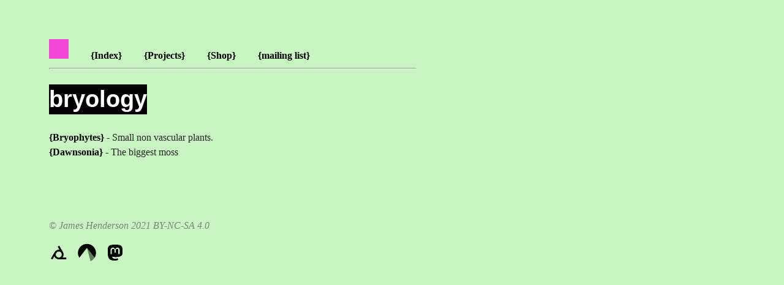

--- FILE ---
content_type: text/html
request_url: https://jameschip.neocities.org/tag_bryology
body_size: 591
content:
<!DOCTYPE html>

<head>
	<meta charset="UTF-8" />
	<meta name="description" content="James Chip website." />
	<meta name="keywords" content="james chip, chiptune, solo rpg, ttrpg" />
	<meta name="author" content="James Henderson" />
	<meta name="viewport" content="width=device-width, initial-scale=1.0" />
	<meta name='apple-mobile-web-app-capable' content='yes' />
	<link rel="stylesheet" type="text/css" href="./style.css">
	
	<meta property="og:title" content="James Chip">
	<meta property="og:type" content="article" />
	<meta property="og:description" content="Eclectic things.">
	<meta property="og:image" content="http://jameschip.io/media/logo-card.png">
	<meta property="og:url" content="http://jameschip.io/index.html">
	<meta name="twitter:card" content="summary_large_image">
</head>

<body>

    <nav>
        <li><div class="logo"></div></li>
        <li><a href="index.html">{Index}</a></li>
        <li><a href="projects.html">{Projects}</a></li>
        <li><a href="https://shop.jameschip.io">{Shop}</a></li>
	<li><a href="https://tinyletter.com/jameschip">{mailing list}</a></li>
    </nav>
    <hr>
    <main>

<h1>bryology</h1>
<p>
<a href="bryophytes.html">{Bryophytes}</a> - Small non vascular plants. <br><a href="downsonia.html">{Dawnsonia}</a> - The biggest moss <br></p>

    </main>
    <footer>
        <p>© James Henderson 2021 BY-NC-SA 4.0</p>
        <li><a href='https://webring.xxiivv.com/#random' target='_blank'><img src='https://webring.xxiivv.com/icon.black.svg'/></a></li>
		<li><a href="https://codeberg.org/jameschip"><img src="./media/codeberg.svg" ></img></a> </li>
		<li><a href="https://merveilles.town/@jameschip"><img src="./media/masto.png" ></img></a> </li>
    </footer>
</body>


--- FILE ---
content_type: text/css
request_url: https://jameschip.neocities.org/style.css
body_size: 684
content:
:root {
    --pink-highlight: #f449d5;
	--background-colour: #c8f4c1;
    --size-300: 0.75rem;
    --size-400: 1rem;
    --size-500: 1.33rem;
    --size-600: 1.77rem;
    --size-700: 2.36rem;
    --size-800: 3.15rem;
    --size-900: 4.2rem;
}

html {
    background-color: var(--background-colour);
}

.logo {
    height: 2em;
    width: 2em;
    background-color: var(--pink-highlight);
    display: inline-block;
}

footer {
    padding-top: 4em;
    color: gray;
    font-style:italic;
}

footer img {
    width: 2em;
    height: 2em;
}

footer li {
    display: inline;
    margin-right: 10px;
}

h1,
h2,
h3,
h4 {
	width: -moz-fit-content;
	width: fit-content;
	font-family: -apple-system, BlinkMacSystemFont, avenir next, avenir, helvetica neue,
	  helvetica, Ubuntu, roboto, noto, segoe ui, arial, sans-serif;
	line-height: 1.3;
	color: #fff;
	background: rgba(0, 0, 0, 0.99);
}

h1,
h2 {
	font-weight: 900;
}

h1 {
	font-size: var(--size-700);
	max-width: 15ch;
}

h2 {
	font-size: var(--size-600);
}

h3 {
	font-size: var(--size-600);
}

h2,
h3 {
  max-width: 25ch;
}

img {
	max-width: min(600px, 100%);
}

blockquote {
	padding-left: var(--size-600);
	border-left: 5px solid;
	font-style: italic;
}

::selection {
	color: #fff;
	background: rgba(0, 0, 0, 0.99);
}

.flow > * + * {
	margin-top: var(--flow-space, 1em);
}

a:link {
	text-decoration: none;
	color: black;
	font-weight: bold;
}

a:visited {
	text-decoration: none;
	color: black;
	font-weight: bold;
}

a:hover {
	text-decoration: none;
	color: var(--pink-highlight);
	font-weight: bold;
}

a:active {
	text-decoration: none;
	color: black;
	font-weight: bold;
}

pre {
	font-family: Menlo, Consolas, Monaco, Liberation Mono, Lucida Console, monospace; 
	border: 1px solid black;
	--flow-space: var(--size-400);
	padding: 1em; 
	overflow: auto;
}

@media (max-width: 768px) {
    nav li {
		margin-right: 1em;
		list-style: none;
	}

	body {
		font-family: Georgia, serif;
		color: #252525;
		line-height: 1.5;
		min-width: none;
		margin-top: 2em;
		background-color: var(--background-colour);
		margin: 1pc;
	}
}

@media (min-width: 769px) {
    nav li {
		display: inline;
		margin-right: 2em;
		list-style: none;
	}

	body {
		font-family: Georgia, serif;
		color: #252525;
		line-height: 1.5;
		max-width: 600px;
		min-width: none;
		margin:4em;
		margin-top: 3em;
		background-color: var(--background-colour);
		padding: 1em;
	}
}


--- FILE ---
content_type: image/svg+xml
request_url: https://webring.xxiivv.com/icon.black.svg
body_size: -83
content:
<svg fill="none" height="300" stroke="#000" stroke-linecap="square" stroke-width="28" width="300" xmlns="http://www.w3.org/2000/svg"><path d="M201.962 210a60 60 0 10-103.924-60l-50 86.603M98.038 210a60 60 0 10103.924-60l-50-86.603M150 120a60 60 0 100 120h100"/></svg>


--- FILE ---
content_type: image/svg+xml
request_url: https://jameschip.neocities.org/media/codeberg.svg
body_size: 1306
content:
<?xml version="1.0" encoding="UTF-8" standalone="no"?>
<svg
   inkscape:version="1.1.2 (0a00cf5339, 2022-02-04, custom)"
   sodipodi:docname="logo.svg"
   id="svg10"
   version="1.1"
   viewBox="0 0 35 35"
   width="35"
   height="35"
   xmlns:inkscape="http://www.inkscape.org/namespaces/inkscape"
   xmlns:sodipodi="http://sodipodi.sourceforge.net/DTD/sodipodi-0.dtd"
   xmlns:xlink="http://www.w3.org/1999/xlink"
   xmlns="http://www.w3.org/2000/svg"
   xmlns:svg="http://www.w3.org/2000/svg"
   xmlns:rdf="http://www.w3.org/1999/02/22-rdf-syntax-ns#"
   xmlns:cc="http://creativecommons.org/ns#"
   xmlns:dc="http://purl.org/dc/elements/1.1/">
  <metadata
     id="metadata16">
    <rdf:RDF>
      <cc:Work
         rdf:about="">
        <dc:format>image/svg+xml</dc:format>
        <dc:type
           rdf:resource="http://purl.org/dc/dcmitype/StillImage" />
      </cc:Work>
    </rdf:RDF>
  </metadata>
  <defs
     id="defs14">
    <linearGradient
       xlink:href="#linearGradient6924"
       id="linearGradient6918"
       x1="42519.285"
       y1="-7078.7891"
       x2="42575.336"
       y2="-6966.9307"
       gradientUnits="userSpaceOnUse" />
    <linearGradient
       id="linearGradient6924">
      <stop
         style="stop-color:#ffffff;stop-opacity:0"
         offset="0"
         id="stop6920" />
      <stop
         id="stop6926"
         offset="0.49517274"
         style="stop-color:#71c2ff;stop-opacity:1" />
      <stop
         style="stop-color:#39aaff;stop-opacity:1"
         offset="1"
         id="stop6922" />
    </linearGradient>
  </defs>
  <sodipodi:namedview
     inkscape:current-layer="g6939"
     inkscape:cy="29.564202"
     inkscape:cx="112.84047"
     inkscape:zoom="6.6465517"
     showgrid="false"
     id="namedview12"
     inkscape:window-height="826"
     inkscape:window-width="1916"
     inkscape:pageshadow="2"
     inkscape:pageopacity="0"
     guidetolerance="10"
     gridtolerance="10"
     objecttolerance="10"
     borderopacity="1"
     bordercolor="#666666"
     pagecolor="#ffffff"
     inkscape:pagecheckerboard="0"
     inkscape:window-x="0"
     inkscape:window-y="17"
     inkscape:window-maximized="0" />
  <!-- outline -->
  <!-- small shadow -->
  <!-- mountain in foreground -->
  <!-- text -->
  <g
     transform="matrix(0.49902103,0,0,0.49902103,16.383035,-5.830387)"
     id="layer1">
    <g
       transform="matrix(1.4006354,0,0,1.4006354,-15690.065,2662.0533)"
       id="g6939">
      <g
         id="g6933">
        <path
           id="path6733"
           style="font-variation-settings:normal;opacity:0.5;vector-effect:none;fill:#000000;fill-opacity:1;stroke:none;stroke-width:0.973259;stroke-linecap:butt;stroke-linejoin:miter;stroke-miterlimit:2;stroke-dasharray:none;stroke-dashoffset:0;stroke-opacity:1;paint-order:stroke markers fill;stop-color:#000000;stop-opacity:1"
           d="m 11204.118,-1878.6524 a 0.2013132,0.15026134 0 0 0 -0.196,0.1783 l 8.887,33.308 a 23.066999,23.066999 0 0 0 10.419,-8.9333 l -18.935,-24.4791 a 0.2013132,0.15026134 0 0 0 -0.175,-0.074 z" />
        <path
           id="circle6810"
           style="opacity:1;fill:#000000;fill-opacity:1;stroke:none;stroke-width:0.533011px;stroke-opacity:1;paint-order:stroke markers fill;stop-color:#000000"
           d="m 11203.598,-1889.4187 c -12.706,0.048 -22.981,10.3611 -22.981,23.0669 0,4.3335 1.221,8.5795 3.522,12.2514 l 19.232,-24.8636 c 0.139,-0.1796 0.486,-0.1796 0.625,0 l 19.233,24.8646 c 2.302,-3.6721 3.523,-7.9185 3.522,-12.2524 0,-12.7395 -10.327,-23.0668 -23.067,-23.0669 -0.03,0 -0.06,0 -0.09,0 z"
           sodipodi:nodetypes="ccccccccc" />
      </g>
    </g>
  </g>
</svg>
